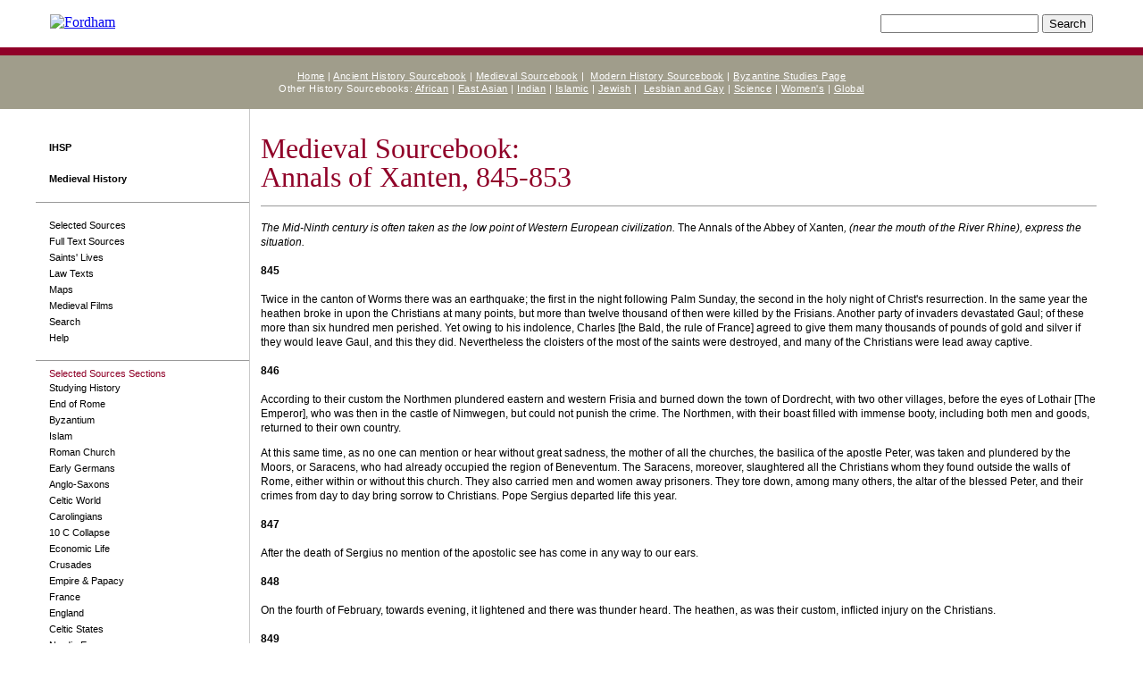

--- FILE ---
content_type: text/html
request_url: https://sourcebooks.fordham.edu/source/xanten1.asp
body_size: 5309
content:
<!DOCTYPE html PUBLIC "-//W3C//DTD XHTML 1.0 Transitional//EN" "http://www.w3.org/TR/xhtml1/DTD/xhtml1-transitional.dtd">
<html xmlns="http://www.w3.org/1999/xhtml">
<head>
<meta http-equiv="Content-Type" content="text/html; charset=utf-8" />
<title>Internet History Sourcebooks: Medieval Sourcebook</title>


<style type="text/css">
<!--
/* ==================================================== */
hr {  border:0;  border-top: 1px solid #999999;  height: 0;  background: #DDDDDD; }
/* ==================================================== */
body {					margin-left: 0px; margin-top: 0px; margin-right: 0px; margin-bottom: 0px; 
						}
/* ==================================================== */
#logo-short{float:left;}


#header_new{max-width:1200px;margin:auto;}
#header_new_left{width:40%;float:left;padding:1em 0 .5em 1em;}
#header_new_right{width:55%;float:right;padding:.5em 1em .5em 0;}
.header_rule{ border:0;  border-top: 9px solid #900028;  height: 0;  background: #900028;width:100%;margin-bottom: 0; }
#tbl_topnav, #tbl_topnav a {width:100%;margin:0;color:#ffffff;}
.clear{clear:both;float:none;}

#tbl_hd1{width:100%;}
#tbl_hd2{min-width:770px;margin:1em auto 1em auto;}
#tbl_tbl{max-width:1200px;}
#tbl_toplinks{margin:0;background-color:#a09d8b;}
#top_maroon_line{background-color:#900028;height:1em;}


#tbl_leftnav{min-width:100px;width:20%;border-right:1px solid #c9c9c9;}
#tbl_leftnav_inner{width:100%;}
#tbl_rightnav{width:80%;}

p.H_Topnav {			margin: 12px 0px }
.H_Topnav a, .H_Topnav a:link,.H_Topnav a:visited,.H_Topnav a:active{color:#900028;}
.H_Topnav {				font-family:Trebuchet, Tahoma, Arial, Helvetica, sans-serif; font-size:11px;  line-height: 14px;
						font-weight: lighter; letter-spacing: .5px; font-variant: normal; text-transform: normal; text-decoration: none; }
.H_Topnav a {			font-family:Trebuchet, Tahoma, Arial, Helvetica, sans-serif; font-size:11px; line-height: 14px;
						font-weight: lighter; letter-spacing: .5px; font-variant: normal; text-transform: normal; text-decoration: underline; }
.H_Topnav a:link {		font-family:Trebuchet, Tahoma, Arial, Helvetica, sans-serif; font-size:11px;  line-height: 14px;
						font-weight: lighter; letter-spacing: .5px; font-variant: normal; text-transform: normal; text-decoration: underline; }
.H_Topnav a:visited {	font-family:Trebuchet, Tahoma, Arial, Helvetica, sans-serif; font-size:11px;  line-height: 14px;
						font-weight: lighter; letter-spacing: .5px; font-variant: normal; text-transform: normal; text-decoration: underline; }
.H_Topnav a:hover {		font-family:Trebuchet, Tahoma, Arial, Helvetica, sans-serif; font-size:11px; line-height: 14px;
						font-weight: lighter; letter-spacing: .5px; font-variant: normal; text-transform: normal; text-decoration: none; }
/* ==================================================== */
p.H_body_text {				margin: 12px 0px }
.H_body_text {				font-family:Trebuchet, Tahoma, Arial, Helvetica, sans-serif; font-size:12px; line-height: 16px;
							color:#000000; font-weight: normal; font-variant: normal; text-decoration: none; }
.H_body_text a {			font-family:Trebuchet, Tahoma, Arial, Helvetica, sans-serif; font-size:12px; line-height: 16px;
							color: #900028; font-weight: normal; font-variant: normal; text-decoration: none; }
.H_body_text a:link {		font-family:Trebuchet, Tahoma, Arial, Helvetica, sans-serif; font-size:12px; line-height: 16px;
							color: #900028; font-weight: normal; font-variant: normal; text-decoration: none; }
.H_body_text a:visited {	font-family:Trebuchet, Tahoma, Arial, Helvetica, sans-serif; font-size:12px; line-height: 16px;
							color: #900028; font-weight: normal; font-variant: normal; text-decoration: none; }
.H_body_text a:hover {		font-family:Trebuchet, Tahoma, Arial, Helvetica, sans-serif; font-size:12px; line-height: 16px;
							color: #900028; font-weight: normal; font-variant: normal; text-decoration: underline; }
/* ==================================================== */
p.H_Title {				margin: 12px 0px }
.H_Title {				font-family: 'OFL Sorts Mill Goudy TT', serif; font-size: 32px; font-style: normal; color:#900028; font-weight: 400; text-decoration: none;
						text-transform: none; letter-spacing: 0em; word-spacing: 0em; line-height: 1.03em; }
.H_Title a {			font-family: 'OFL Sorts Mill Goudy TT', serif; font-size: 32px; font-style: normal; color:#571C2C; font-weight: 400; text-decoration: none;
						text-transform: none; letter-spacing: 0em; word-spacing: 0em; line-height: 1.03em; }
.H_Title a:link {		font-family: 'OFL Sorts Mill Goudy TT', serif; font-size: 32px; font-style: normal; color:#571C2C; font-weight: 400; text-decoration: none;
						text-transform: none; letter-spacing: 0em; word-spacing: 0em; line-height: 1.03em; }
.H_Title a:visited {	font-family: 'OFL Sorts Mill Goudy TT', serif; font-size: 32px; font-style: normal; color:#571C2C; font-weight: 400; text-decoration: none;
						text-transform: none; letter-spacing: 0em; word-spacing: 0em; line-height: 1.03em; }
.H_Title a:hover {		font-family: 'OFL Sorts Mill Goudy TT', serif; font-size: 32px; font-style: normal; color:#900028; font-weight: 400; text-decoration: underline;
						text-transform: none; letter-spacing: 0em; word-spacing: 0em; line-height: 1.03em; }
/* ==================================================== */
p.H_Subitle {			margin: 12px 0px }
.H_Subitle {			font-family: Arial, Helvetica, sans-serif; font-size: 18px; font-style: normal; color:#363636; font-weight: bold; text-decoration: none;
						text-transform: none; letter-spacing: .0em; word-spacing: 0em; line-height: 1.25em; }
.H_Subitle a {			font-family: Arial, Helvetica, sans-serif; font-size: 18px; font-style: normal; color:#363636; font-weight: bold; text-decoration: none;
						text-transform: none; letter-spacing: .0em; word-spacing: 0em; line-height: 1.25em; }
.H_Subitle a:link {		font-family: Arial, Helvetica, sans-serif; font-size: 18px; font-style: normal; color:#363636; font-weight: bold; text-decoration: none;
						text-transform: none; letter-spacing: .0em; word-spacing: 0em; line-height: 1.25em; }
.H_Subitle a:visited {	font-family: Arial, Helvetica, sans-serif; font-size: 18px; font-style: normal; color:#363636; font-weight: bold; text-decoration: none;
						text-transform: none; letter-spacing: .0em; word-spacing: 0em; line-height: 1.25em; }
.H_Subitle a:hover {	font-family: Arial, Helvetica, sans-serif; font-size: 18px; font-style: normal; color:#900028; font-weight: bold; text-decoration: underline;
						text-transform: none; letter-spacing: .0em; word-spacing: 0em; line-height: 1.25em; }
.level1Links {  font-family: Verdana, Arial, Helvetica, sans-serif; font-size: 11px; font-style: normal; color: #000000; text-decoration: none; padding-left:15px;padding-bottom:3px;padding-top:3px; display:block}
.level1Links:hover {  font-family: Verdana, Arial, Helvetica, sans-serif; font-size: 11px; font-style: normal; color: #ffffff; text-decoration: none; background-color:#900028}
.level1Links:active {  font-family: Verdana, Arial, Helvetica, sans-serif; font-size: 11px; font-style: normal; color: #900028; text-decoration: none;}
.level1LinksX:hover {  font-family: Verdana, Arial, Helvetica, sans-serif; font-size: 11px; font-style: normal; line-height: 1.2; color: #0000ff;}
.level2Links {  font-family: Verdana, Arial, Helvetica, sans-serif; font-size: 11px; font-style: normal; line-height: 1.5; color: #FFFFFF;}
.visualLink {  font-family: Verdana, Arial, Helvetica, sans-serif; font-size: 10px; font-weight: bold; font-style: normal; line-height: 1.8; color: #FFFFFF; text-decoration: none;}
.visualLink:hover {  font-family: Verdana, Arial, Helvetica, sans-serif; font-size: 10px; font-weight: bold; font-style: normal; line-height: 1.8; color: #FEF544; text-decoration: none;}


.navHeaderLink { font-family: Verdana, Arial, Helvetica, sans-serif; font-size: 11px; font-weight: bold; line-height: 1.2; color: #000000; text-decoration: none;padding-left:15px;padding-bottom:3px;padding-top:3px; display:block}

.navHeaderLink:hover {  font-family: Verdana, Arial, Helvetica, sans-serif; font-size: 11px; font-weight: bold; line-height: 1.2; color: #ffffff; hover: underline;background-color:#900028}

.navHeaderLink:active {  font-family: Verdana, Arial, Helvetica, sans-serif; font-size: 11px; font-weight: bold; line-height: 1.2; color: #900028;}

.navHeaderText {font-family: Verdana, Arial, Helvetica, sans-serif; font-size: 11px; font-weight: normal; line-height: 1.2; color: #900028;padding-left:15px;display:block}

#consent_blackbar {  position: fixed;  bottom: 0;  width: 100%; z-index:200;}

/* ==================================================== */

-->
</style>
</head>
<body>
<!-- Google tag (gtag.js) -->
<script async src="https://www.googletagmanager.com/gtag/js?id=G-N23XC1HXST"></script>
<script>
  window.dataLayer = window.dataLayer || [];
  function gtag(){dataLayer.push(arguments);}
  gtag('js', new Date());

  gtag('config', 'G-N23XC1HXST');
</script>
<!--header start-->
<div id="header_new">
<div id="header_new_left">
<a href="http://www.fordham.edu"><img src="http://www.fordham.edu/site/styles/img/logo-universal.png" alt="Fordham"></a>
</div>
<div id="header_new_right">
<!--begin search box-->
<div align="right" id="searchbox" style="padding-top:.5em;">
<form method="get" action="https://search.fordham.edu/s/search.html">
<input type="text" name="query">
<input type="hidden" name="collection" value="fordham~sp-search">
<input type="hidden" name="clive" value="fordham~ds-sourcebooks">
<input type="submit" name="submit" value="Search">
</form>
</div>
<!--end search box-->
</div><!--end header_new_right-->
</div><!--end header_new-->



<div class="clear"></div>
<hr class="header_rule">
<!--header_end-->

<table height="60" border="0" align="center" cellpadding="0" cellspacing="0" id="tbl_topnav">
  <tr>
    <td height="30" colspan="2" id="tbl_toplinks"><p align="center" class="H_Topnav"><a href="/Halsall/index.asp">Home</a> | <a href="/Halsall/ancient/asbook.asp">Ancient  History Sourcebook</a> | <a href="/Halsall/sbook.asp">Medieval Sourcebook</a> |&nbsp; <a href="/Halsall/mod/modsbook.asp">Modern History Sourcebook</a> | <a href="/Halsall/byzantium/index.asp">Byzantine  Studies Page<br />
    </a> Other History Sourcebooks: <a href="/africa/africasbook.asp">African</a> | <a href="/Halsall/eastasia/eastasiasbook.asp">East Asian</a> | <a href="/Halsall/india/indiasbook.asp">Indian</a> | <a href="/Halsall/islam/islamsbook.asp">Islamic</a> |&nbsp;<a href="/Halsall/jewish/jewishsbook.asp">Jewish</a> |&nbsp; <a href="/Halsall/pwh/index.asp">Lesbian and Gay</a> | <a href="/Halsall/science/sciencesbook.asp">Science</a> | <a href="/Halsall/women/womensbook.asp">Women's</a> | <a href="/Halsall/global/globalsbook.asp">Global</a></p></td>
  </tr>
  </table>
	
  <table height="60" border="0" align="center" cellpadding="0" cellspacing="0" id="tbl_tbl">
  <tr>
    <td  valign="top"  id="tbl_leftnav">
    <table  cellpadding="0" cellspacing="0" id="tbl_leftnav_inner">
      <tr>
        <td><p>
            <!--START_SUBNAV_MENU-->
            <br />
			<a href="/Halsall/index.asp" class="navHeaderLink">IHSP</a></p>
            <a href="/Halsall/sbook.asp" class="navHeaderLink">Medieval History</a></p>
<hr />
<p>
<a class="level1Links" href="/Halsall/sbook1.asp">Selected Sources</a>
<a class="level1Links" href="/Halsall/sbook2.asp">Full Text Sources</a>
<a class="level1Links" href="/Halsall/sbook3.asp">Saints' Lives</a>
<a class="level1Links" href="/Halsall/sbook-law.asp">Law Texts</a>
<a class="level1Links" href="/Halsall/sbookmap.asp">Maps</a>
<a class="level1Links" href="/Halsall/medfilms.asp">Medieval Films</a>
<a class="level1Links" href="/Halsall/search.asp">Search</a>
<a class="level1Links" href="/Halsall/help.asp">Help</a></p>
<hr />
<span class="navHeaderText">Selected Sources Sections</span>
<a class="level1Links" href="/Halsall/sbook1a.asp">Studying History</a>
<a class="level1Links" href="/Halsall/sbook1b.asp">End of Rome</a>
<a class="level1Links" href="/Halsall/sbook1c.asp">Byzantium</a>
<a class="level1Links" href="/Halsall/sbook1d.asp">Islam</a>
<a class="level1Links" href="/Halsall/sbook1e.asp">Roman Church</a>
<a class="level1Links" href="/Halsall/sbook1f.asp">Early Germans</a>
<a class="level1Links" href="/Halsall/sbook1ff.asp">Anglo-Saxons</a>
<a class="level1Links" href="/Halsall/sbook1g.asp">Celtic World</a>
<a class="level1Links" href="/Halsall/sbook1h.asp">Carolingians</a>
<a class="level1Links" href="/Halsall/sbook1i.asp">10 C Collapse</a>
<a class="level1Links" href="/Halsall/sbook1j.asp">Economic Life</a>
<a class="level1Links" href="/Halsall/sbook1k.asp">Crusades</a>
<a class="level1Links" href="/Halsall/sbook1l.asp">Empire & Papacy</a>
<a class="level1Links" href="/Halsall/sbook1m.asp">France</a>
<a class="level1Links" href="/Halsall/sbook1n.asp">England</a>
<a class="level1Links" href="/Halsall/sbook1o.asp">Celtic States</a>
<a class="level1Links" href="/Halsall/sbook1oo.asp">Nordic Europe</a>
<a class="level1Links" href="/Halsall/sbook1p.asp">Iberia</a>
<a class="level1Links" href="/Halsall/sbook1q.asp">Italy</a>
<a class="level1Links" href="/Halsall/sbook1qq.asp">Eastern Europe</a>
<a class="level1Links" href="/Halsall/sbook1r.asp">Intellectual Life</a>
<a class="level1Links" href="/Halsall/sbook1s.asp">Medieval Church</a>
<a class="level1Links" href="/Halsall/sbook1t.asp">Jewish Life</a>
<a class="level1Links" href="/Halsall/sbook1u.asp">Social History</a>
<a class="level1Links" href="/Halsall/sbook1v.asp">Sex & Gender</a>
<a class="level1Links" href="/Halsall/sbook1w.asp">States & Society</a>
<a class="level1Links" href="/Halsall/sbook1x.asp">Renaissance</a>
<a class="level1Links" href="/Halsall/sbook1y.asp">Reformation</a>
<a class="level1Links" href="/Halsall/sbook1z.asp">Exploration</a>
<hr />
<a class="level1Links" href="/Halsall/thanks.asp">IHSP Credits</a>
<br />
</td>
      </tr>
    </table></td>
        <td id="tbl_rightnav" valign="top">
    <table border="0" align="center" cellpadding="12" cellspacing="0">
      <tr>
        <td>
          <p><span class="H_Title">Medieval Sourcebook: <br />
            Annals of Xanten, 845-853</span><br />
          </p>
          <hr />
          <p> <span class="H_body_text"><i>The Mid-Ninth century is often taken as the low point of Western
            European civilization. </i>The Annals of the Abbey of Xanten<i>,
              (near the mouth of the River Rhine), express the situation. <br />
            </i> </span></p>
          <p> <span class="H_body_text"><b>845</b> </span></p>
          <p class="H_body_text"> Twice in the canton of Worms there was an earthquake; the first
            in the night following Palm Sunday, the second in the holy night
            of Christ's resurrection. In the same year the heathen broke in
            upon the Christians at many points, but more than twelve thousand
            of then were killed by the Frisians. Another party of invaders
            devastated Gaul; of these more than six hundred men perished.
            Yet owing to his indolence, Charles [the Bald, the rule of France]
            agreed to give them many thousands of pounds of gold and silver
            if they would leave Gaul, and this they did. Nevertheless the
            cloisters of the most of the saints were destroyed, and many of
            the Christians were lead away captive.<br />
          </p>
          <p> <span class="H_body_text"><b>846</b> </span></p>
          <p class="H_body_text"> According to their custom the Northmen plundered eastern and western
            Frisia and burned down the town of Dordrecht, with two other villages,
            before the eyes of Lothair [The Emperor], who was then in the
            castle of Nimwegen, but could not punish the crime. The Northmen,
            with their boast filled with immense booty, including both men
            and goods, returned to their own country. </p>
          <p class="H_body_text"> At this same time, as no one can mention or hear without great
            sadness, the mother of all the churches, the basilica of the apostle
            Peter, was taken and plundered by the Moors, or Saracens, who
            had already occupied the region of Beneventum. The Saracens, moreover,
            slaughtered all the Christians whom they found outside the walls
            of Rome, either within or without this church. They also carried
            men and women away prisoners. They tore down, among many others,
            the altar of the blessed Peter, and their crimes from day to day
            bring sorrow to Christians. Pope Sergius departed life this year. <br />
          </p>
          <p> <span class="H_body_text"><b>847</b> </span></p>
          <p class="H_body_text"> After the death of Sergius no mention of the apostolic see has
            come in any way to our ears.<br />
          </p>
          <p> <span class="H_body_text"><b>848</b> </span></p>
          <p class="H_body_text"> On the fourth of February, towards evening, it lightened and there
            was thunder heard. The heathen, as was their custom, inflicted
            injury on the Christians.<br />
          </p>
          <p> <span class="H_body_text"><b>849</b> </span></p>
          <p class="H_body_text"> While King Louis [Ludwig, the King of Germany] was ill his army
            of Bavaria took its way against the Bohemians. Many of these were
            killed and the remainder withdrew, much humiliated, into their
            own country. The heathen from the North wrought havoc in Christendom
            as usual and grew greater in strength, but it is revolting to
            say more of this matter.<br />
          </p>
          <p> <span class="H_body_text"><b>850</b> </span></p>
          <p class="H_body_text"> On January 1st of that season, in the octave of the Lord, towards
            evening, a great deal of thunder was heard and a mighty flash
            of lightening seen; and an overflow of water afflicted the human
            race during this winter. In the following summer an all to great
            heat of the sun burned the earth. Leo, pope of the apostolic see,
            an extraordinary man, built a fortification round the church of
            St. Peter. The Moors, however, devastated here and there the coast
            towns in Italy&#133;<br />
          </p>
          <p> <span class="H_body_text"><b>852</b> </span></p>
          <p class="H_body_text"> The steel of the heathen glistened; excessive heat; a famine followed.
            There was not enough fodder for the animals&#133;..<br />
          </p>
          <p> <span class="H_body_text"><b>853</b> </span></p>
          <p class="H_body_text"> A great famine in Saxony so that many were forced to live on horse
            meat.<br />
            <br />
          </p>
          <p class="H_body_text"> From James Harvey Robinson, ed., <i>Readings in European History:
            Vol. I: </i>(Boston:: Ginn and co., 1904), 158-161, Reprinted
            in Leon Bernard and Theodore B. Hodges, eds. <i>Readings in European
              History</i>, (New York: Macmillan, 1958), 95-96. <br />
          </p>
          <hr />
          <p class="H_body_text"> This text is part of the <a href="/halsall/sbook.asp">Internet Medieval Source Book</a>.
            The Sourcebook is a collection of public domain and copy-permitted
            texts related to medieval and Byzantine history. </p>
          <p class="H_body_text"> Unless otherwise indicated the specific electronic form of the
            document is copyright. Permission is granted for electronic copying,
            distribution in print form for educational purposes and personal
            use. If you do reduplicate the document, indicate the source.
            No permission is granted for commercial use. </p>
          <p> <span class="H_body_text">&copy; Paul Halsall June 1997 <br />
            <a href="/cdn-cgi/l/email-protection" class="__cf_email__" data-cfemail="dbb3bab7a8bab7b79bb6aea9a9baa2f5bdb4a9bfb3bab6f5bebfae">[email&#160;protected]</a> <br />
            <br />
          </span></p>
                 <hr />
<br>

<p><span class="H_body_text">The <strong>Internet History Sourcebooks Project</strong> is located at the <a
      href="https://www.fordham.edu/history/">History Department</a> of&nbsp; <a
      href="http://www.fordham.edu">Fordham University</a>, New York. The<b> Internet
  Medieval Sourcebook</b>, and other medieval components of the project, are located at
  the <a href="https://www.fordham.edu/mvst">Fordham University Center
    for Medieval Studies</a>.The IHSP recognizes the contribution of Fordham University, the
  Fordham University History Department, and the Fordham Center for Medieval Studies in
  providing web space and server support for the project. The IHSP is a project independent of Fordham University. &nbsp;Although the IHSP seeks to follow all applicable copyright law, Fordham University is not
  the institutional owner, and is not liable as the result of any legal action.</span><br />
  <br />
  <span class="H_body_text"><i>
    </i>&copy;</span> <span class="H_body_text">Site Concept and Design: <a href="/cdn-cgi/l/email-protection#acc5c4dfdceccac3dec8c4cdc182c9c8d993dfd9cec6c9cfd891ffc3d9decfc9cec3c3c7df8cfcdec3c6c9cfd8">Paul Halsall</a></span> <span class="H_body_text"></span><span class="H_body_text"> created 26 Jan 1996: latest revision 16 Jan 2026   [<a href="/halsall/cv.asp">CV</a>] </span>
  </p>
</p>
<p>&nbsp;</p> </td>
      </tr>
    </table></td>
  </tr>
</table>
<script data-cfasync="false" src="/cdn-cgi/scripts/5c5dd728/cloudflare-static/email-decode.min.js"></script><script defer src="https://static.cloudflareinsights.com/beacon.min.js/vcd15cbe7772f49c399c6a5babf22c1241717689176015" integrity="sha512-ZpsOmlRQV6y907TI0dKBHq9Md29nnaEIPlkf84rnaERnq6zvWvPUqr2ft8M1aS28oN72PdrCzSjY4U6VaAw1EQ==" data-cf-beacon='{"rayId":"9c064a014e5dcf63","version":"2025.9.1","serverTiming":{"name":{"cfExtPri":true,"cfEdge":true,"cfOrigin":true,"cfL4":true,"cfSpeedBrain":true,"cfCacheStatus":true}},"token":"cfcc7c7d450243529059713f279d02c0","b":1}' crossorigin="anonymous"></script>
</body>
</html>
